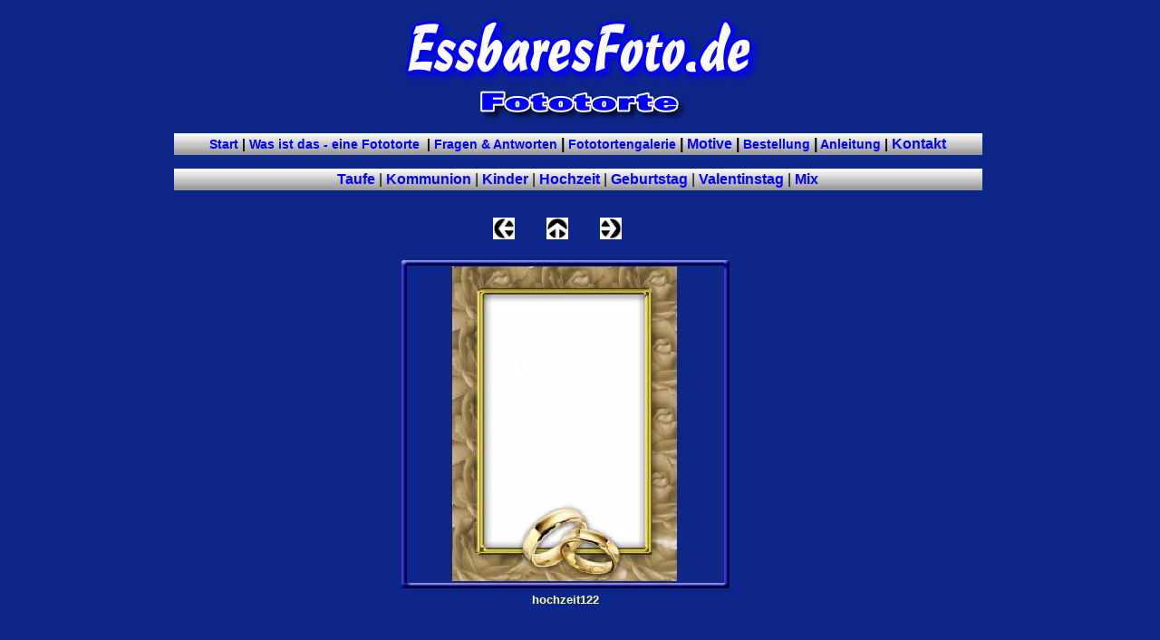

--- FILE ---
content_type: text/html
request_url: https://www.essbaresfoto.de/motive/html/hochzeit_121.html
body_size: 2301
content:

<!DOCTYPE HTML PUBLIC "-//W3C//DTD HTML 4.01 Transitional//EN">
<HTML>
<HEAD>
<TITLE>hochzeit - Bild Torte -  essbaren bilder  für ihre torte oder kuchen</TITLE>
<META HTTP-EQUIV="Content-Type" CONTENT="text/html; charset=ISO-8859-1">
<META NAME="Description" CONTENT="Nur bei uns haben Sie die Möglichkeit aus unseren vielen Motiven sich eins auszusuchen und wir verbinden dieses mit Ihrem Foto
Die Motive aus diesem Katalog können Sie für rechteckige oder quadratische Kuchen benutzen">
<META NAME="Generator" CONTENT="NetObjects Fusion 7.5 für Windows">
<META NAME="Keywords" CONTENT="Motiven, Ihrem Foto, taufe, kinder, kommunion, hochzeit, geburtstag, valentinstag, fototorte, essbares foto,
">
<LINK REL="STYLESHEET" TYPE="text/css" HREF="../html/style.css">
<LINK REL="STYLESHEET" TYPE="text/css" HREF="../html/site.css">
</HEAD>
<BODY STYLE="text-align: center; background-color: rgb(13,38,138); background-image: none; margin: 0px;">
    <DIV ALIGN="CENTER">
    <TABLE BORDER="0" CELLSPACING="0" CELLPADDING="0">
        <TR>
            <TD>
                <TABLE BORDER="0" CELLSPACING="0" CELLPADDING="0" WIDTH="650">
                    <TR VALIGN="TOP" ALIGN="LEFT">
                        <TD WIDTH="253" HEIGHT="142"><IMG SRC="../assets/images/autogen/clearpixel.gif" WIDTH="253" HEIGHT="1" BORDER="0" ALT=""></TD>
                        <TD WIDTH="397"><A HREF="http://www.essbaresfoto.de"><IMG ID="Bild799" HEIGHT="142" WIDTH="397" SRC="../assets/images/essbaresfoto_logo.gif" BORDER="0" ALT="fototorte" TITLE="fototorte"></A></TD>
                    </TR>
                </TABLE>
                <TABLE BORDER="0" CELLSPACING="0" CELLPADDING="0">
                    <TR VALIGN="TOP" ALIGN="LEFT">
                        <TD HEIGHT="1"></TD>
                    </TR>
                    <TR VALIGN="TOP" ALIGN="LEFT">
                        <TD WIDTH="900">
                            <TABLE ID="Tabelle6" BORDER="0" CELLSPACING="2" CELLPADDING="2" WIDTH="100%" STYLE="height: 24;">
                                <TR STYLE="height: 24px;">
                                    <TD WIDTH="892" STYLE="clear: none;">
                                        <P STYLE="line-height: 24px; text-align: center; clear: none; background-image: url('../assets/images/hintergrund_tab-24.gif');"><A HREF="http://www.essbaresfoto.de"><B><SPAN STYLE="font-size: 14px; color: rgb(0,0,255);">Start</SPAN></B></A><B><SPAN STYLE="font-size: 14px;">&nbsp;|&nbsp;<A HREF="http://www.essbaresfoto.de/html/was_ist_das_ein_fototorte.html"><SPAN STYLE="color: rgb(0,0,255);">Was ist das -&nbsp;eine Fototorte </SPAN></A>&nbsp;|&nbsp;</SPAN><A HREF="http://www.essbaresfoto.de/html/fragen_antworten.html"><SPAN STYLE="font-size: 14px; color: rgb(0,0,255);">Fragen &amp; Antworten</SPAN></A>&nbsp;|&nbsp;<A HREF="http://www.essbaresfoto.de/html/galeria.html"><SPAN STYLE="font-size: 14px; color: rgb(0,0,255);">Fototortengalerie</SPAN></A>&nbsp;|&nbsp;<A HREF="../index.html"><SPAN STYLE="color: rgb(0,0,255);">Motive</SPAN></A>&nbsp;|&nbsp;<SPAN STYLE="font-size: 14px;"><A HREF="http://www.essbaresfoto.de/html/bestellung.html"><SPAN STYLE="color: rgb(0,0,255);">Bestellung</SPAN></A> </SPAN> |<SPAN STYLE="font-size: 14px;">&nbsp;<A HREF="http://www.essbaresfoto.de/html/anleitung.html"><SPAN STYLE="color: rgb(0,0,255);">Anleitung</SPAN></A>&nbsp;|&nbsp;</SPAN><A HREF="http://www.essbaresfoto.de/html/kontakt.html"><SPAN STYLE="color: rgb(0,0,255);">Kontakt</SPAN></B></A></P>
                                    </TD>
                                </TR>
                            </TABLE>
                        </TD>
                    </TR>
                </TABLE>
                <TABLE BORDER="0" CELLSPACING="0" CELLPADDING="0">
                    <TR VALIGN="TOP" ALIGN="LEFT">
                        <TD HEIGHT="7"></TD>
                    </TR>
                    <TR VALIGN="TOP" ALIGN="LEFT">
                        <TD WIDTH="900">
                            <TABLE ID="Tabelle7" BORDER="0" CELLSPACING="2" CELLPADDING="2" WIDTH="100%" STYLE="height: 24;">
                                <TR STYLE="height: 24px;">
                                    <TD WIDTH="892">
                                        <P STYLE="line-height: 24px; text-align: center; clear: none; background-image: url('../assets/images/hintergrund_tab-24.gif');"><A HREF="../html/taufe.html"><B><SPAN STYLE="color: rgb(0,0,255);">Taufe</SPAN></B></A>&nbsp;|&nbsp;<A HREF="../html/kommunion.html"><B><SPAN STYLE="color: rgb(0,0,255);">Kommunion</SPAN></B></A>&nbsp;|&nbsp;<A HREF="../html/kinder.html"><B><SPAN STYLE="color: rgb(0,0,255);">Kinder</SPAN></B></A>&nbsp;|&nbsp;<A HREF="../html/hochzeit.html"><B><SPAN STYLE="color: rgb(0,0,255);">Hochzeit</SPAN></B></A>&nbsp;|&nbsp;<A HREF="../html/geburtstag.html"><B><SPAN STYLE="color: rgb(0,0,255);">Geburtstag</SPAN></B></A>&nbsp;|&nbsp;<A HREF="../html/valentinstag.html"><B><SPAN STYLE="color: rgb(0,0,255);">Valentinstag</SPAN></B></A>&nbsp;|&nbsp;<A HREF="../html/motive_mix.html"><B><SPAN STYLE="color: rgb(0,0,255);">Mix</SPAN></B></A></P>
                                    </TD>
                                </TR>
                            </TABLE>
                        </TD>
                    </TR>
                </TABLE>
                <TABLE BORDER="0" CELLSPACING="0" CELLPADDING="0" WIDTH="905">
                    <TR VALIGN="TOP" ALIGN="LEFT">
                        <TD WIDTH="5" HEIGHT="26"><IMG SRC="../assets/images/autogen/clearpixel.gif" WIDTH="5" HEIGHT="1" BORDER="0" ALT=""></TD>
                        <TD WIDTH="246"><IMG SRC="../assets/images/autogen/clearpixel.gif" WIDTH="246" HEIGHT="1" BORDER="0" ALT=""></TD>
                        <TD WIDTH="105"><IMG SRC="../assets/images/autogen/clearpixel.gif" WIDTH="105" HEIGHT="1" BORDER="0" ALT=""></TD>
                        <TD></TD>
                        <TD WIDTH="35"><IMG SRC="../assets/images/autogen/clearpixel.gif" WIDTH="35" HEIGHT="1" BORDER="0" ALT=""></TD>
                        <TD></TD>
                        <TD WIDTH="35"><IMG SRC="../assets/images/autogen/clearpixel.gif" WIDTH="35" HEIGHT="1" BORDER="0" ALT=""></TD>
                        <TD></TD>
                        <TD WIDTH="123"><IMG SRC="../assets/images/autogen/clearpixel.gif" WIDTH="123" HEIGHT="1" BORDER="0" ALT=""></TD>
                        <TD WIDTH="284"><IMG SRC="../assets/images/autogen/clearpixel.gif" WIDTH="284" HEIGHT="1" BORDER="0" ALT=""></TD>
                    </TR>
                    <TR VALIGN="TOP" ALIGN="LEFT">
                        <TD COLSPAN="3" HEIGHT="24"></TD>
                        <TD WIDTH="24"><A HREF="../html/hochzeit_120.html"><IMG ID="Bild7" HEIGHT="24" WIDTH="24" SRC="../assets/images/NavLeft.gif" BORDER="0" ALT=""></A></TD>
                        <TD></TD>
                        <TD WIDTH="24"><A HREF="../html/hochzeit.html"><IMG ID="Bild8" HEIGHT="24" WIDTH="24" SRC="../assets/images/NavUp.gif" BORDER="0" ALT=""></A></TD>
                        <TD></TD>
                        <TD WIDTH="24"><A HREF="../html/hochzeit_122.html"><IMG ID="Bild9" HEIGHT="24" WIDTH="24" SRC="../assets/images/NavRight.gif" BORDER="0" ALT=""></A></TD>
                        <TD COLSPAN="2"></TD>
                    </TR>
                    <TR VALIGN="TOP" ALIGN="LEFT">
                        <TD COLSPAN="10" HEIGHT="19"></TD>
                    </TR>
                    <TR VALIGN="TOP" ALIGN="LEFT">
                        <TD COLSPAN="2" HEIGHT="415"></TD>
                        <TD COLSPAN="7" WIDTH="370">
                            <TABLE ID="Tabelle809" BORDER="0" CELLSPACING="3" CELLPADDING="1">
                                <TR>
                                    <TD WIDTH="362">
                                        <TABLE WIDTH="362" BORDER="0" CELLSPACING="0" CELLPADDING="0" ALIGN="LEFT">
                                            <TR>
                                                <TD>
                                                    <TABLE ID="Table1" BORDER="0" CELLSPACING="0" CELLPADDING="0">
                                                        <TR>
                                                            <TD WIDTH="6">
                                                                <P><IMG ID="Picture3" HEIGHT="6" WIDTH="6" SRC="../assets/images/top_left_basic.gif" VSPACE="0" HSPACE="0" ALIGN="BOTTOM" BORDER="0" ALT=""></P>
                                                            </TD>
                                                            <TD WIDTH="350" STYLE="background-image: url('../assets/images/top_background_basic.gif');">
                                                                <P><IMG ID="Picture6" HEIGHT="1" WIDTH="1" SRC="../assets/images/spacer.gif" VSPACE="0" HSPACE="0" ALIGN="BOTTOM" BORDER="0" ALT=""></P>
                                                            </TD>
                                                            <TD WIDTH="6">
                                                                <P><IMG ID="Picture9" HEIGHT="6" WIDTH="6" SRC="../assets/images/top_right_background.gif" VSPACE="0" HSPACE="0" ALIGN="BOTTOM" BORDER="0" ALT=""></P>
                                                            </TD>
                                                        </TR>
                                                        <TR>
                                                            <TD STYLE="background-image: url('../assets/images/left_background_basic.gif');">
                                                                <P><IMG ID="Picture12" HEIGHT="1" WIDTH="1" SRC="../assets/images/spacer.gif" VSPACE="0" HSPACE="0" ALIGN="BOTTOM" BORDER="0" ALT=""></P>
                                                            </TD>
                                                            <TD STYLE="background-color: rgb(222,222,222);">
                                                                <P><IMG ID="Datenfeld30" HEIGHT="350" WIDTH="350" SRC="../assets/images/db_images/db_hochzeit1221.jpg" VSPACE="0" HSPACE="0" ALIGN="BOTTOM" BORDER="0" ALT="hochzeit122" TITLE="hochzeit122"></P>
                                                            </TD>
                                                            <TD STYLE="background-image: url('../assets/images/right_background_basic.gif');">
                                                                <P><IMG ID="Picture18" HEIGHT="1" WIDTH="1" SRC="../assets/images/spacer.gif" VSPACE="0" HSPACE="0" ALIGN="BOTTOM" BORDER="0" ALT=""></P>
                                                            </TD>
                                                        </TR>
                                                        <TR>
                                                            <TD>
                                                                <P><IMG ID="Picture21" HEIGHT="6" WIDTH="6" SRC="../assets/images/bottom_left_basic.gif" VSPACE="0" HSPACE="0" ALIGN="BOTTOM" BORDER="0" ALT=""></P>
                                                            </TD>
                                                            <TD STYLE="background-image: url('../assets/images/bottom_background_basic.gif');">
                                                                <P><IMG ID="Picture24" HEIGHT="1" WIDTH="1" SRC="../assets/images/spacer.gif" VSPACE="0" HSPACE="0" ALIGN="BOTTOM" BORDER="0" ALT=""></P>
                                                            </TD>
                                                            <TD>
                                                                <P><IMG ID="Picture27" HEIGHT="6" WIDTH="6" SRC="../assets/images/bottom_right_basic.gif" VSPACE="0" HSPACE="0" ALIGN="BOTTOM" BORDER="0" ALT=""></P>
                                                            </TD>
                                                        </TR>
                                                    </TABLE>
                                                </TD>
                                            </TR>
                                        </TABLE>
                                    </TD>
                                </TR>
                                <TR>
                                    <TD STYLE="font-family: Tahoma,Verdana,Arial,Helvetica,Sans-serif; font-size: small; color: rgb(255,255,153); font-weight: bold; text-align: center; background-color: rgb(13,38,138); background-image: none;">
                                        <P STYLE="font-family: Tahoma,Verdana,Arial,Helvetica,Sans-serif; font-size: small; color: rgb(255,255,153); font-weight: bold; text-align: center; background-color: rgb(13,38,138); background-image: none;">hochzeit122</P>
                                    </TD>
                                </TR>
                                <TR>
                                    <TD STYLE="font-family: Tahoma,Verdana,Arial,Helvetica,Sans-serif; font-size: small; color: rgb(255,255,153); font-weight: bold; text-align: center; background-color: rgb(13,38,138); background-image: none;">&nbsp;</TD>
                                </TR>
                            </TABLE>
                        </TD>
                        <TD></TD>
                    </TR>
                    <TR VALIGN="TOP" ALIGN="LEFT">
                        <TD COLSPAN="10" HEIGHT="181"></TD>
                    </TR>
                    <TR VALIGN="TOP" ALIGN="LEFT">
                        <TD HEIGHT="45"></TD>
                        <TD COLSPAN="9" WIDTH="900"><IMG ID="Bild800" HEIGHT="45" WIDTH="900" SRC="../assets/images/unten_logo_fototorte_900.gif" BORDER="0" ALT="unten_logo_fototorte_900" TITLE="unten_logo_fototorte_900"></TD>
                    </TR>
                </TABLE>
            </TD>
        </TR>
    </TABLE>
    </DIV>
</BODY>
</HTML>
 

--- FILE ---
content_type: text/css
request_url: https://www.essbaresfoto.de/motive/html/style.css
body_size: 1643
content:
/* CSS definition file containing sitestyle stylesheets */
BODY { font-family: Arial,    Helvetica,    Geneva,    Sans-serif,    sans-serif; background-color: rgb(255,255,255); background-image: url( "../assets/images/background.gif" )}
 A:active { color: rgb(255,0,0);
	text-decoration : none}
 A:link { color: rgb(255,255,153);
	text-decoration : none}
 A:visited { color: rgb(255,255,0);
	text-decoration : none}
 .TextNavBar { font-size: xx-small}
 .nof_PhoenixTealGrayBanners1-Banner1 {
font-family:Verdana; font-size:18; font-weight:700; font-style:normal; color:#ffffff 
}

.nof_PhoenixTealGrayNavbar2-Regular {
font-family:Trebuchet MS ; font-size:8; font-weight:700; font-style:normal; color:#ffffff 
}

.nof_PhoenixTealGrayNavbar4-Rollover {
font-family:Trebuchet MS ; font-size:8; font-weight:700; font-style:normal; color:#ffffff 
}

.nof_PhoenixTealGrayNavbar6-Highlighted {
font-family:Trebuchet MS ; font-size:8; font-weight:700; font-style:normal; color:#ffffff 
}

.nof_PhoenixTealGrayNavbar8-HighlightedRollover {
font-family:Trebuchet MS ; font-size:8; font-weight:700; font-style:normal; color:#ffffff 
}

.nof_PhoenixTealGrayNavbar3-Regular {
font-family:Trebuchet MS ; font-size:8; font-weight:700; font-style:normal; color:#ffffff 
}

.nof_PhoenixTealGrayNavbar5-Rollover {
font-family:Trebuchet MS ; font-size:8; font-weight:700; font-style:normal; color:#ffffff 
}

.nof_PhoenixTealGrayNavbar7-Highlighted {
font-family:Trebuchet MS ; font-size:8; font-weight:700; font-style:normal; color:#ffffff 
}

.nof_PhoenixTealGrayNavbar9-HighlightedRollover {
font-family:Trebuchet MS ; font-size:8; font-weight:700; font-style:normal; color:#ffffff 
}
A:hover { color: rgb(198,35,5);
	text-decoration : none}
 
